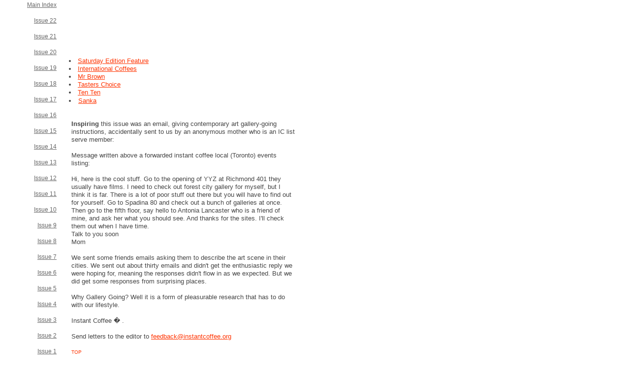

--- FILE ---
content_type: text/html; charset=UTF-8
request_url: https://www.instantcoffee.org/projects/saturday_edition/issue4/ic_se4.phtml
body_size: 24172
content:
<html>
<head>
<script language=javascript>
<!-- hide script from old browsers

// End hiding script from old browsers -->
</script>

<link type="text/css" rel="stylesheet" href="../../../includes/ic_style.css">
<title>Instant Coffee Saturday Edition Issue 4, January 26, 2002 | ISSN 1499-5085</title>

<body style="background-color:#ffffff" leftmargin="0" rightmargin="0" topmargin="0" bottommargin="0" marginheight="0" marginwidth="0">
<table width=610 cellpadding=0 cellspacing=0 border=0>
<tr valign=top><!--spacer row-->
<td><img src="../images/clear.gif" width=120 height=1 border="0"></td>
<td><img src="../images/clear.gif" width=15 height=1 border="0"></td>
<td><img src="../images/clear.gif" width=475 height=1 border="0"></td>
</tr>
<tr valign=top>
<td><!--menu include-->
	<table width=120 cellpadding=0 cellspacing=0 border=0>
	<tr valign=top><!--spacer row-->
	<td><img src="../images/clear.gif" width=5 height=1 border="0"></td>
	<td><img src="../images/clear.gif" width=110 height=1 border="0"></td>
	<td><img src="../images/clear.gif" width=4 height=1 border="0"></td>
	<td><img src="../images/clear.gif" width=1 height=1 border="0"></td>
	</tr>
	<tr valign=top>
	<td><br></td>
	<td align="right"><span class="foot">

<!-- BEGIN ENTERING DATA HERE -->

<a class="footlink" href="/projects/saturday_edition/sat_ed.phtml">Main Index</a> <br><br>

<a class="footlink" href="/projects/saturday_edition/issue22/ic_se22.phtml">Issue 22</a> <br><br>

<a class="footlink" href="/projects/saturday_edition/issue21/ic_se21.phtml">Issue 21</a> <br><br>

<a class="footlink" href="/projects/saturday_edition/issue20/ic_se20.phtml">Issue 20</a> <br><br>

<a class="footlink" href="/projects/saturday_edition/issue19/ic_se19.phtml">Issue 19</a> <br><br>

<a class="footlink" href="/projects/saturday_edition/issue18/ic_se18.phtml">Issue 18</a> <br><br>

<a class="footlink" href="/projects/saturday_edition/issue17/ic_se17.phtml">Issue 17</a> <br><br>

<a class="footlink" href="/projects/saturday_edition/issue16/ic_se16.phtml">Issue 16</a> <br><br>

<a class="footlink" href="/projects/saturday_edition/issue15/ic_se15.phtml">Issue 15</a> <br> <br>

<a class="footlink" href="/projects/saturday_edition/issue14/ic_se14.phtml">Issue 14</a> <br><br>

<a class="footlink" href="/projects/saturday_edition/issue13/ic_se13.phtml">Issue 13</a> <br><br>

<a class="footlink" href="/projects/saturday_edition/issue12/ic_se12.phtml">Issue 12</a> <br><br>

<a class="footlink" href="/projects/saturday_edition/issue11/ic_se11.phtml">Issue 11</a> <br><br>

<a class="footlink" href="/projects/saturday_edition/issue10/ic_se10.phtml">Issue 10</a> <br><br>

<a class="footlink" href="/projects/saturday_edition/issue9/ic_se9.phtml ">Issue 9</a> <br><br>

<a class="footlink" href="/projects/saturday_edition/issue8/ic_se8.phtml">Issue 8</a> <br><br>

<a class="footlink" href="/projects/saturday_edition/issue7/ic_se7.phtml ">Issue 7</a> <br><br>

<a class="footlink" href="/projects/saturday_edition/issue6/ic_se6.phtml">Issue 6</a> <br><br>

<a class="footlink" href="/projects/saturday_edition/issue5/ic_se5.phtml">Issue 5</a> <br><br>

<a class="footlink" href="/projects/saturday_edition/issue4/ic_se4.phtml">Issue 4</a> <br><br>

<a class="footlink" href="/projects/saturday_edition/issue3/ic_se3.phtml">Issue 3</a> <br><br>

<a class="footlink" href="/projects/saturday_edition/issue2/ic_se2.phtml">Issue 2</a><br><br>

<a class="footlink" href="/projects/saturday_edition/issue1/ic_se1.phtml">Issue 1</a><br><br>
	
	</td>
	<td><br></td>
	<td bgcolor="#333333"><br></td>
	</tr>
	</table>
	<br></td> 
<!--end menu include-->
<td><br></td>
<td>

<!-- INSERT CUT FROM SAT ED EMAIL BELOW HERE -->


<!-- EDIT BANNER DATE -->
<table width=100% cellpadding=15 cellspacing=0 border=0>
<tr valign=top>
<td align=left bgcolor="#ff3300">
<font face="arial" color="#ffffff" size=+1><b><a name="top">Instant Coffee Saturday Edition</a></b></font><br>
<font face="arial" color="#ffffff" size=-1>Issue 4, January 26, 2002 | ISSN 1499-5085<br>
<a href="http://saturday.instantcoffee.org" style="color:#ffffff">saturday.instantcoffee.org</a><br>&nbsp;</td></tr>
</table>

<!-- table of contents links -->
<table border="0" cellspacing="0" cellpadding="5" width="100%">
<tr valign="top">
<td nowrap width="100%"><font face="arial" size="-1">&nbsp;<br>
<a href="#feature"><li><font face="arial" size="-1">Saturday Edition Feature</font></a>
		<a href="#international"><li><font face="arial" size="-1">International Coffees</font></a>
		<a href="#mrbrown"><li><font face="arial" size="-1">Mr Brown</font></a>
		<a href="#tasters"><li><font face="arial" size="-1">Tasters Choice</font></a>
		<a href="#tenten"><li><font face="arial" size="-1">Ten Ten</font></a>
		<a href="#sanka"><li><font face="arial" size="-1">Sanka</font></a>
</font></td>
</tr>
</table>

<!-- editorial table starts here -->
<table BORDER="0" CELLSPACING="0" CELLPADDING="10" WIDTH="100%">
<tr valign=top>
<td><a name="editorial">&nbsp;<br></a>
<font face="arial" color=#444444 size=-1>

<!-- INSERT EDITORIAL BELOW -->
<b>Inspiring</b>  this issue was an email, giving contemporary art gallery-going instructions,  accidentally sent to us by an anonymous
mother who is an IC list serve member:
<br><br>
Message written above a forwarded instant coffee local (Toronto) events listing:
<br><br>

Hi, here is the cool stuff. Go to the opening of YYZ at Richmond
401 they usually have films. I need to check out forest city gallery for myself, but I think it is far. There is a lot of poor stuff out there but you will have to find out for yourself. Go to Spadina 80 and check out a bunch of galleries at once. Then go to the fifth floor, say hello to Antonia Lancaster who is a friend of mine, and ask her what you should see. And thanks for the sites. I'll check them out when I have time.<br>
Talk to you soon<br>
Mom

<br><br>
We sent some friends emails asking them to describe the art scene in their cities.  We sent out about thirty emails and didn't
get the enthusiastic reply we were hoping for, meaning the responses didn't flow in as we expected.  But we did get some
responses from surprising places.  
<br><br>
Why Gallery Going?  Well it is a form of pleasurable research that has to do with our lifestyle.
<br><br>
Instant Coffee � . 
<br><br>Send letters to the editor to <a href="mailto:feedback@instantcoffee.org">feedback@instantcoffee.org</a></font>
<!-- link to top -->
<br><br><a href="#top">
<font size="-2" face="arial">TOP</font></a></td>
</tr></table><!-- editorial table ends here -->

<!-- feature table starts here -->
<table border=0 cellspacing=0 cellpadding=10 width="100%">
<tr valign=top> 
<td><font face="arial" color=#ff3300 size=+1><a name="feature"><b>Saturday Edition Feature</b></a></font><br><br>
<font face="arial" color=#444444  size=-1>
<!-- INSERT FEATURE(S) BELOW -->

<b>1. Excerpts from letters describing gallery going in Toronto 2001</b><br>
Timothy Comeau
<br><br>
<i>From a letter to Ed Deary, (14 Sept 2000)</i>
<br><br>
Finding inspirational treasures on the Radiohead website. This from there:
<br><br>
this will take a long time to load up.<br>
think of it as walking through a gallery.<br>
imagine your glass of warm cheap wine. the sweat under<br>
your jumper. the hooray north oxford wife-swapping types<br>
with cash. the snidey critics. the billowing woman with<br>
the uncomfortably loud mundane monologue. your old<br>
tutor the one who told you couldn't paint for shit. the<br>
pristine white walls. the young dot com couple worrying<br>
about whether it will clash with the carpet. the discreet<br>
cocktail drum and bass noise...<br>
thom.
<br><br>
<i>From a letter to Nick Eley (14 May 2001)</i>
<br><br>
I go to openings, introduce myself, shake hands, meet artists whose work I've seen around, and generally, I feel like I'm performing a piece called "Being Ingratiating". I must admit to a certain fascination with my ability to win people over with a touch of flattery and "oh, I've seen your show!" I guess this is why I describe it as seeming like a performance, because I don't really know how I do it. I guess hanging out with B---- all those years taught me something.
 <br><br>
<i>From an MSN Messenger chat, (11 October 2001)</i>
<br><br> 
Timothy says:<br>
christ, art is beginning to drive me crazy again<br>
Timothy says:<br>
stupid crowds and stupid parties<br>
Timothy says:<br>
it's always the same<br>
Timothy says:<br>
how many parties can you have in a year? gee<br>
T-Co says:<br>
you're art boy insanito<br>
Timothy says:<br>
am I?<br>
T-Co says:<br>
sure, why not<br>
Timothy says:<br>
why not what? party or be an art boy<br>
T-Co says:<br>
you said you were going to art parties all the time and it was making your *crazy*<br>
Timothy says:<br>
oh yes. I'm not planning on going to the gladstone / that's mostly why / but at the same time it's crazy because...<br>
Timothy says:<br>
...volunteering at Mercer and at C magazine, you get all of these invites in the mail, and it makes you realize just how much is out there, and it's like top 40 radio....this stuff that people pour their passion into and it just gets lost between the selections. It's depressing<br>
T-Co says:<br>
i understand what you're saying...<br>
T-Co says:<br>
what's that expression same shit, different smell.<br> 
Timothy says:<br>
yup. That's it exactly<br>
T-Co says:<br>
eventually you realize that you are going to these things outta habit/ or because you*should*/or because you kinda don't wanna miss it - just in case its intriguing for a change<br>
Timothy says:<br>
yes. That's it, it's mostly habit...don't have anything else to do. I guess I'm just noticing how many of these things involve alcohol...and I like to drink, it's just I dont like to drink every bloody week...it's no fun if it's regular...<br>
Timothy says:<br>
It just seems tedious right now. There's a glut of social activity. Come January I'll be desperate for something social<br> 
T-Co says:<br>
plus there's a level of pretension i could do without
		
<br><br><br>

<b>2. The Palais de Tokyo by Laura Borealis</b>
<br><br>
The Palais de Tokyo is the mirror opposite of the contemporary art gallery of paris. It's a grand set of buildings, like a
horseshoe with a bite out of the bottom. Sculptures and grand staircases. The grounds are in a bit of disrepair, and set the
tone for the post-apocalyptic interior of the palais de tokyo. It's very blade runner inside. and the free admission policy for
the day we arrived, made it seem even more like a casual accident kind of happening. People wandered in, there wasn't an
obvious path to follow. There were notices on cheap easels to announce events.  Supersized transluscent photos of ordinary
folk covered the large windows of the front wall. raw space, exposed concrete and beams, in stages of
destruction/construction, made me wonder if the building was structurally sound. As we wandered through, there were
installations that people felt free to interact with, one looked like an artist's live/work studio with a piano, there were polka
dots adorning every surface. There was a very club like retro listening station with trendy decor, where techno music came
from the underside of metal mushroom structures that were six feet high.  There was a supersized office garbage can with
tons of magazines and tvs in it, there was a wall that people were helping draw on, people were eager to contribute to that.
<br><br>
There was a kind of bad short video by a french guy on a jumbo screen. There was photos by that lady who looks raped in
very lush plant life, you probably know her name, she's famous. There was a pile of dirty hills and a video next to it showing
ten or so men in fire dept gear, running furiously over these hills.  There was a derelict hallway where there were photos of
soweto, with garbage and stuff strewn around for atmosphere. There was a wall that was demolished.  There were tables of
asian dollar store plastic goods, a box of money and two bull horns, presumably this was a performance site where they sold
these goods, and talking through the loudspeakers.
<br><br>
There was a booth for the curatorman. you could engage him in conversation, but he wasn't present when i visited. next to
that was a massive painting of famous artists from the last hundred years or more, right up to the present. This was the
backdrop for the discussion area where there were scheduled meetings open to all. There were many slogans promoting a
free approach to art making and dialogue. but, hello, talk about context, the huge (photorealistic) painting of the artistic elite,
giving their larger than life two cents to the dialogue isn't very liberating. There was also an installation of a scorpio
constellation lights on the floor, and huge projections of natural landscapes. It was also like the interior of a trendy club.
<br><br>
The coolest thing in there was a tea oasis, down some stairs. the floor was painted like huge flowers, there were japanese
style cushions and tables around for people to lounge on and they served a really great tea for the price of one euro. the
servers were dressed in beautiful red silk dresses. behind them were a series of really good videos by japanese artists (from
what i could tell). one of a woman sitting on a bench for a really long time, and another of maybe blood swirling in water,
first only a little, and then a lot, turning the whole screen red. both were very long videos and added to the relaxation of the
space.
<br><br>
There were lots of international freaks wandering about, taking it in. 
After we left, we walked across to the modern art museum and the blandness of the cafe there, and the controlled exibitions
were a downer after the big open heart of the palais de tokyo. 
<br><br>
I think curatorman needs some guidance as to what might be interesting works. I recommend removing the terrible reminder
of the celebrated and wealthy artists of the 20th century. But as an effort to move art spaces into the present and near future,
I think it is an interesting and worthwhile thing. As civilization declines, there will be impromptu events where artists and
viewers meet in abandoned buildings to stage optimistic, hedonistic, voyeuristic, and depressing events. Hopefully in the
future, there will always be that tea room in the chaos where we can act out a peaceful moment.
<br><br>
love, laura borealis

<BR><BR><BR>

<b>3. Bogata, Colombia:  promo for El Parche</b><br>
eduardo consuegra / mich&egrave;le faguet / jos&eacute; tom&aacute;s giraldo / alejandro volovisky
<br><br>
El Parche, is an independent, not-for-profit art space located in Bogota's Bosque Izquierdo. Passed over by  the constant
demolition and construction process that has erased much of Bogota's architectural history and identity in a misguided
attempt at modernization, Bosque Izquierdo has for many years been a safehaven for artists and intellectuals. The name of
the space derives from the term appropriated by upper-middle class kids used to designate a group of friends, their places
of reunion, but above all the vacuous leisure activity of an entire generation of young people who came of age during the
economic and social crisis of the 80s.  The mission of this project is twofold: to provide a space of dialogue through which
local Colombian artists might reach out to one another across a fragmented and dispersed set of institutional and social
boundaries and to bring artists from abroad to Bogota in order to establish a network of artists of diverse backgrounds
whose work, nevertheless, demonstrates shared conceptual interests. In addition to the gallery space, El Parche will host an
international  residency program that will provide accommodations for invited artists and curators in order to allow them to
create new work and to develop projects specific to their experience of residing in this city.  For more information please email <a href="emailto:info@elparche.org" target="#">info@elparche.org</a>

</font>
<!-- link to top -->
<br><br><a href="#top">
<font size="-2" face="arial">TOP</font></a></td>
</tr></table><!-- feature table ends here -->

<!-- international table starts here -->
<table border=0 cellspacing=0 cellpadding=10 width="100%">
<tr valign=top>
<td><a name="international">
<font face="arial" color=#ff3300 size=+1><b>International Coffees</b></font></a><br><br>
<font face="arial" color=#444444 size=-1>
<!-- INSERT INTERNATIONAL(s) BELOW -->

<b>1. Helsinki (Finland)</b>
<br><br>
Helsinki. Cold. Wet. Motor-racing mad Finns (oh, then there's hockey as well). If you've not been here, it's a bit like Edmonton with a very small part of Montreal thrown in for good measure. And architecture - are we sick of Alvar Aalto and his magnificent modernist monstrosities or what?? Sorry if you're choking on your cappuchino, but really, I'd always thought Form should follow Function, but we've got concert halls with bad acoustics, buildings with leaky roofs, and eyesores in the cityscape. Not that Aalto is the only one to blame - some of his more contemporary colleagues have continued the tradition. Take Steven Holl for example, a nice American from California invited over (or did he win a competition, I don't remember now?) to design the new Contemporary Art Museum, Kiasma. This building looks great in fact - as a sculpture - and this was how it was received when first opened. "Oh, why did they have to put this art in here?" was the sort of comment you heard during the opening exhibition! Yes, it was a place of pilgrimage for many a student of architecture, camera at the ready, while they took time off from their real hero, Aalto. Now it probably is not too hard for most of you to understand that the weather conditions in most of California are somewhat different to those in Helsinki. We have snow. Not just a few light dustings but a lot. For weeks. Or months. Snow is heavy. Snow stays on flat roofs, but falls off sloping roofs in rather unpredictable ways. Kiasma has a very sloping roof, curvey you might say. So you can't use the rear entrance to the museum during the winter months for fear of decapitation from large pieces of jagged ice. And then there's the damp and leaks, the missing electricity points, the strange toilets (I think toilets are very important in public buildings, you can never find one when you need one). 
<br><br>
So what about the ART in Helsinki I hear you mumble? Well, art here has been somewhat different to the mainstream art world I would say. First a little history. Finland is a comparatively new country. She gained her independence (from Russia) in 1918. Modernism is the tradition, and actually for visual art and design I think it's not a bad thing after you've been brought up surrounded by chintz and clutter. But Finnish Moderism always seems to take the form without the substance. There is no strong conceptual understanding of social or political themes. There was a period in the 1960's and 70's when many artists were committed communists that there was a lot of socialist realism created, but this drew from influences across the border in the Soviet Union, not from the western art world. So to get back to today, 2002, there is a general trend now for photography and video or film, but works have to look cool and be aesthetical. They shouldn't be about anything too obvious, in fact the less you can understand the better. It's a blending of modernist design with some superficial ideas of conceptual art. 
<br><br>
There's a well-known fact amongst Finnish artists that the shortest way to success here is to succeed somewhere else first - it's probably the same in all small nations. Take Eija-Liisa &Auml;htill&auml;, currently one of the most well known Finnish artists internationally. As a video and film maker she has been scorned by the local critics and curators until suddenly they realised that everyone else was showing her work so they'd better get in on the act too. There will be a retrospective of Eija-Liisa's work at Kiasma this coming year. 
<br><br>
Curators need courage to show new artists, new types of work. If they've seen it before, abroad, it must be good and ok. It's like the saying in the IT industry, no one has ever been fired for buying Microsoft. So it was quite a surprise to visit ARS 2001 at Kiasma, a large international show, and see Political works. It was like, PC art has come to town! There are artists from every small country you can think of. Some works you might even question "is this art?". Very courageous indeed. Just 10 years too late. Oh well, better late than never. ARS closes this coming weekend, but hopefully you'll still find something else interesting to see while you're here:
<br><br>
Kiasma is the must-see for most art lovers, even after what I have said! <a href="http://www.kiasma.fng.fi" target="#">http://www.kiasma.fng.fi </a>
<br><br>
Next stop should be the Helsinki City Art Mueum, most of which is now housed in the Tennis Palace (converted from a building used in the 1954 Olympics). This is actually a great space in a complex, which includes cinemas, coffee bars and shops. Very pop cultural, and their exhibition programme reflects that attitude as well. Open late at night for the cinema going public to drop in while waiting for films to start. <a href="http://www.taidemuseo.hel.fi/" target="#">http://www.taidemuseo.hel.fi/</a>
<br><br>
The City Art Museum also has a great website for all the outdoor sculptures in Helsinki - more than 200 of the. There are lots of photos so you can actually visit Helsinki without even coming here. It's in English at <a href="http://www.taidemuseo.hel.fi/english/veisto/index.html" target="#">http://www.taidemuseo.hel.fi/english/veisto/index.html</a>.
<br><br>
The Art Hall (Taidehalli) is devoted to temporary exhibitions, and can vary greatly in quality and style. Currently showing is Teemu M&auml;ki, young-ish enfant terrible of the Finnish art world, although he's as commercial as they come. <a href="http://www.av-arkki.fi/taiteilijat/teemu_maki.html" target="#">http://www.av-arkki.fi/taiteilijat/teemu_maki.html</a> will give you some idea.
<br><br>
Forum Box is another gallery space for temporary works. It's actually some sort of old industrial space built under a road flyover, and a concrete box as the name says. Tends to concentrate on sculptural and performance based work. Also see Gallery Sculptor for more sculptures and installations, although you may find the odd painter there as well.
<br><br>
For your day trip visit your time will be just about up, but try to pop in to Gallerie Kari Kenetti, one of the few commercial spaces showing interesting work. It's right opposite to a nice bar called Tori, so you can get refreshed after all that slogging around the city. After all is said and done, art is an individual thing. You may be lucky and come here and find a piece on show that you absolutely love - or you may find nothing. Just remember, even though the weather is shit bad some of the year, don't come in summer and expect to see art, as that's when every self respecting Finn is either out drinking on the terraces or relaxing on a boat or at their summer cottage somewhere far from the city.
<br><br>
- Andy Best (<a href="mailto:best@meetfactory.com" target="#">best@meetfactory.com</a>)
<br><br>
<b>Rating:</b> six out of ten (worldwide)

<br><br><br>

<b>2. Matsumoto (Nagano-ken, Japan)</b>
<br><br>
The art scene of Japan is similar to the culture, it is often difficult to penetrate, full of high-context situations and rather inscrutable. Notable art events recently have been the Yokohama Biennale, with works by Tokyo performance artist the Bread Man (whom tapes loaves of bread to his head then interacts with people in often exotic locals), Rirkrit Triravanija (with a packed corner full of attic goods) and of course all time fave Yoko Ono (who showed a authentic WWII boxcar with original bullet-holes piping garage rock). Montreal graffiti trio, Heavyweight, (Dan Buller and friends) are hosting a show and events in Shibuya Parco Gallery, featuring club and music inspired drawings from the last year. This show goes on until January 8th. Japan's digital solution to Cindy Sherman, Mariko Mori (no relation to myself), serves up a heap of new work at the Museum of Contemporary Art Tokyo. Another self-portrait based art-history reflective artist, Yasumasa Morimura, pays tribute to Frida Kahlo at the Kirin Plaza Osaka.
<br><br>
On the local scene there is not much to report. The Henri Miller Museum of art (O-Machi), which has a lovely collection of Miller's dreamlike and childlike drawing's is unfortunately closing soon. There are rumours of another gallery in the Eastern area of Nagano-ken, which exhibits modern works of art by Yayoi Kusama and other Japanese artists, but I have yet to track this place down. For Japanese Indie lovers, P-heavy, Nagano all girls band have an up coming show at HotLab on Sunday January 27th. For linguistic entertainment check out the wesite, <a href="http://www.engrish.com" target="#">www.engrish.com</a> for a few giggles.
<br><br>
Unfortunately I do not get a chance to experience gallery art on a daily basis. For aesthetic satisfaction I gaze upon the perfectly groomed Japanese gardens and the constantly changing cloud formations over the mountains. Even if the 'art scene' is difficult and often inaccessible, there is much beauty in the smaller and more intimate spaces of rural Japan. Neither 1 nor 2.
<br><br>
- Cynara Mori (<a href="mailto:cynaramori@hotmail.com" target="#">cynaramori@hotmail.com</a>)
<br><br>
<b>Rating:</b> two out of ten (worldwide)

<br><br><br>

<b>3. Tapai (Taiwan)</b>
<br><br>
Right now I am living abroad. For now I consider Taipei a home-town of sorts, and I have found what an amazing art scene Taipei has.
<br><br>
The museums and galleries have the standard touring shows of Dali's, Cezanne's, Picasso's, but what is really interesting is the diversity of contemporary art that is being created here.  Taiwan is a country with turbulent political history past and present, which the contemporaries are referencing in a diversity of mediums.
<br><br>
Just two months after the Taipei Art Fair, the Mega Arts Lottery-Artist Exhibition opened.  Involved in this project are 78 Taiwanese artists. This exhibition is a lot less polished than the Taipei Art Fair. For example, at the Art Fair, there was work selling for 10 million NT. The average price of work selling in the Mega Arts Lottery starts at 2,000 NT, (which is about 100 dollars Canadian) and goes up from there. The aim of the Mega Arts Lottery was to be less commercial, more of a promotion of the artists.  The works range from multi-media, works on paper, installation to oil paintings. 
<br><br>
I was especially interested in the oil paintings.  The small oil paintings were hung as a collage. The overall presentation was very eclectic. Individual pieces ranged from, red line, white line, red line, to figurative works and some were completely abstract pieces.  There was a size restriction on the paintings (a reflection of the lack of space in Taiwan...make it smaller and crowd it together), which I felt restricted some of the artists. But at the same time, working in a smaller format allowed a greater number of works to be displayed; representing many artists.  The small canvases were almost like a name card, "if you like this work, you should see my bigger pieces".
<br><br>
Artist Chen Ching-yao created a photo series called  "Yueh Fei Fights Chang Fei, Bubbles All Around".  This series shows Chen and his friends dressed as Japanese soldiers violently taking over sticker-photo booths on the streets of Taipei.  Chen felt that the sticker booths epitomized the Japanese dominance of culture in Taiwan by parodying through transformation sticker-photos from their original use as advertisements for the sex business in Japan to cheap amusement for Taiwanese teenagers. I thought that Chen's photographs required more viewing space.  Previously they were hung at the Taipei Fine Arts Museum, where they had more room.
<br><br>
The installation work was one of my favorites; Wang Wen-teh's installation was called "The Story of Iron". The artist was talking about the history of iron. His installation was in a cubicle.  In the cubicle were two rusted old sewing machines that are made of cast iron. The sewing machines sat on two separate cinder blocks. In this piece it was evident from the erosion of the sewing machines, that through the machine itself, the iron had a birth, (of form) a life, (usage as a sewing machine) and death: the consequent dilapidation and the inevitable erosion.  However through being resurrected in the installation we see that the iron has a re-birth. It was a symbol of the strength of iron. The artist was aware that in industrial design iron has been replaced with cheaper, more streamlined friendly materials. I felt that this piece could have also been talking about the industry in Taiwan, and perhaps the sewing machine was a symbol of Taiwan's industrial recession.  In this setting one can strangely enough appreciate the beauty of iron.  
<br><br>
This is one of many things happening in Taipei right now, Taiwan for that matter.  The artist in Taipei are challenging the conventional Taiwanese ideas; coming from North America this may not seem like a big deal.  But when you are at a punk rock gig, in some bar in Taipei, and the band is screaming, "SAY NO TO CHINA!", and everyone is going crazy screaming it back at them,  then yes, challenging the old ways in Taiwan is new, politically, socially, culturally. Taiwan, though industrially progressive, still has a lot of traditional Asian ways. 
<br><br>
The next exhibition that I am going to check out is at the Julia Gallery, it is called Cross-strait Women, Artist' Works Exhibition, I don't know anything about this exhibit, but judging from the title it has to do with Mainland China. Can't wait.
<br><br>
- Janna Popoff  (<a href="mailto:jmpopoff@hotmail.com" target="#">jmpopoff@hotmail.com</a>)
<br><br>
<b>Rating:</b> seven out of ten (worldwide)

</font>
<!-- link to top -->
<br><br><a href="#top">
<font size="-2" face="arial">TOP</font></a></td>
</tr></table><!-- international table ends here -->

<!-- mr brown table ends here -->
<table border=0 cellspacing=0 cellpadding=10 width="100%">
<tr valign=top>
<td><a name="mrbrown">
<font face="arial" color=#ff3300 size=+1><b>Mr Brown</b></font></a><br><br>
<font face="arial" color=#444444 size=-1>

<!-- INSERT MR BROWN lINKS BELOW -->

<b>instant coffee coffee link</b><br>
<a href="http://www.50cups.com/home.asp" target="#">http://www.50cups.com/home.asp</a>

<br><br>

<b>selected links</b><br>
Nicolas Bourriaud first gained attention in 1997 when he published a book called Relational Aesthetics (in French - it's supposed to be translated into English sometime this year). In this book, he explored contemporary artistic activities in which interrelationships, and their performance, constituted a form of contemporary artistic practice, as is seen in the work of  "Rirkrit Tiravanija, Philippe Parreno, Liam Gillick, Pierre Huyghe, Maurizio Cattelan, and Vanessa Beecroft"(Artforum April 2001)
<br><br>
More recently,  Nicolas Bourriaud posits quite obviously that the DJ and the programmer are the central figures in today's culture. "Artists," he said in the Artforum interview from last spring (linked below),  "provide access to certain regions of the visible, and the objects they make become more and more secondary. They don't really 'create' anymore, they reorganize. There are two dominant figures in today's culture: the DJ and the programmer. Both deal with things that are already produced." 
<br><br>
<i>English</i>
<br><br>
<a href="http://www.findarticles.com/cf_0/m0268/8_39/75830815/p1/article.jhtml?term=Nicolas+Bourriaud" target="#">http://www.findarticles.com/cf_0/m0268/8_39/75830815/p1/article.jhtml?term=Nicolas+Bourriaud</a><br>
(Artforum article from April 2001, good introduction. Recomend clicking on "print article" to get it all on one page) 
<br><br>
<a href="http://www.sanalmuze.org/etkinliklereng/konferans.htm" target="#">http://www.sanalmuze.org/etkinliklereng/konferans.htm</a><br>
(click on "Conference Text". This is from a conference he gave in Turkey last September, so the text is translated from French into English by someone who probably speaks Arabic, which accounts for the fact that it isn't very well written).
<br><br>
<a href="http://www.boiler.odessa.net/english/raz1/n1r1s02.htm" target="#">http://www.boiler.odessa.net/english/raz1/n1r1s02.htm</a><br>
(interview from 1998)
<br><br>
<a href="http://www.palaisdetokyo.com" target="#">http://www.palaisdetokyo.com</a><br>
(java plugin required)
<br><br>
<i>French:</i>
<br><br>
<a href="http://www.cicv.fr/creation_artistique/online/livre_liens/ecrit/bourrio.htm" target="#">http://www.cicv.fr/creation_artistique/online/livre_liens/ecrit/bourrio.htm</a><br>
(breakdown of Bourriaud's book, "L'esth&eacute;tique relationnelle")
<br><br>
<a href="http://www.leconsortium.com/actupresses.html" target="#">http://www.leconsortium.com/actupresses.html</a><br>
(publisher of "L'esth&eacute;tique relationnelle", providing a blurb)
<br><br>
<a href="http://www.essaisurlart.com/archive/pages/janvier/livre.html" target="#">http://www.essaisurlart.com/archive/pages/janvier/livre.html</a><br>
(scroll down, click on Bourriaud's picture for a Realvideo lecture he gave on his 1999 book, Formes de Vie, a year ago)

<br><br>

<b>submitted links</b>(send link submissions)<br>
<a href="http://davidstill.org" target="#">http://davidstill.org </a> <br>
David's sig: "Free as freeware, human as you"

<p><b>ic supporter links</b>
<br><a href="http://www.steamwhistle.ca" target="#">http://www.steamwhistle.ca/</a>
<br><a href="http://www.thinoffice.com" target="#">http://www.thinoffice.com</a>
<br><a href="http://www.easydns.com" target="#">http://www.easydns.com</a>
<br><a href="http://www.techno.ca" target="#">http://www.techno.ca</a>
</font>
<!-- link to top -->
<br><br><a href="#top">
<font size="-2" face="arial">TOP</font></a></td>
</tr></table><!-- mr brown table ends here -->

<!-- tasters choice table starts here -->
<table border=0 cellspacing=0 cellpadding=10 width="100%" >
<tr valign=top>
<td><a name="tasters">
<font face="arial" color=#ff3300 size=+1><b>Tasters Choice</b></font></a><br><br>
<font face="arial" color=#444444 size=-1>
<!-- INSERT TASTERS CHOICE RECIPE BELOW -->
 <i>This Week's Cookie</i><br> 
<b>Mocha-Nut Butterballs</b><br>
1 cup butter or margarine, softened<br> 
1/2 cup granulated sugar <br>
2 teaspoons vanilla extract <br>
2 teaspoons instant-coffee powder <br>
1/4 cup unsweetened cocoa [the powdered kind] <br>
1 3/4 cups all-purpose flour <br>
1/4-teaspoon salt <br>
2 cups finely chopped pecans <br>
Confectioner's sugar <br>
Cream first 3 ingredients until light. <br>
Add next 4 ingredients, mix well, and then add nuts. <br>
Shape in 1-inch balls and put on greased cookie sheets. <br>
Bake in preheated 325-degree oven about 15 minutes. <br>
Cool on racks. <br>
Roll in confectioner's sugar. <br>
Makes about 6 dozen
</font>
<!-- link to top -->
<br><br><a href="#top">
<font size="-2" face="arial">TOP</font></a></td>
</tr></table><!-- tasters choice ends here -->

<!-- ten ten table starts here -->
<table border=0 cellspacing=0 cellpadding=10 width="100%" >
<tr valign=top>
<td><a name="tenten">
<font face="arial" color=#ff3300 size=+1><b>Ten Ten</b></font></a><br><br>
<font face="arial" color=#444444 size=-1>
<!-- INSERT TEN TEN REVIEWS BELOW -->
 
<b>1. Toronto  (Ontario, Canada)</b>
<br><br>
Kate and Cecilia's quick picks
<br><br>
When picking these (spaces/events) we considered quality of the artwork/product, if they were worth the look-see, how much they impart of/to the local contemporary art scene, their uniqueness in that context, and whether we actually go/look on a semi-regular basis, or at least wish we did, factored in as well. Nothing stunningly out of the ordinary. Categories are not exclusive. 
<br><br>
<b>Artist-Run/Non Profit </b> <br>
(distinctly Canadian)
<li>	<a href="http://www.yorku.ca/agyu/" target="#">agyu [art gallery of york university]</a>  
<li>	<a href="http://www.artmetropole.com" target="#">art metropole</a> 
<li>	<a href="http://www.interaccess.org/" target="#">inter/access</a> 
<li>	<a href="http://www.mercerunion.org/" target="#">mercer union centre for contemporary visual art</a> 
<li>	<a href="home.ican.net/~pdome/" target="#">pleasure dome</a>  
<li>	<a href="http://www.thepowerplant.org" target="#">the power plant</a>
<li>	<a href="http://www.photobasedart.ca/" target="#">tpw</a>  
<li>	<a href="http://www.interlog.com/~yyz/" target="#">yyz</a> 
<br><br>
<b>Private/Commercial </b><br>
(nuffsaid)
<li>	bus galleries/katherine mulherin gallery
<li>	<a href="http://www.interlog.com/~petro/" target="#">paul petro</a> 
<li>	sable castelli
<li>	solo exhibition
<li>	<a href="http://www.padac.ca/onshgtex.htm" target="#">susan hobbs</a>  
<li>	<a href="http://www.artmetropole.com/site/thebalcony/balcony.htm" target="#">the balcony</a> 
<li>	<a href="http://www.utoronto.ca/museum/museums/pubart/hendelesartf.html" target="#">ydessa hendeles art foundation</a> 
<li>	zsa zsa
<br><br>
<b>One Stop Shop </b><br>
(kill more art in one go - each good for at least one whole afternoon)
<li>	80 spadina
<li>	<a href="http://www.401richmond.net" target="#">401 richmond</a>  
<li>	<a href="centrehttp://www.harbourfront.on.ca/" target="#">harbourfront</a> 
<li>	morrow complex [morrow avenue]
<li>	<a href="http://www.toronto-underground.com/neighbourhoods/gallerydistrict.html" target="#">queen street west gallery district</a> 
<li>	<a href="http://www.ago.net" target="#">the a.g.o</a> 
<br><br>
<b>Facility/Service</b><br>
(to get access to equipment, training, pros)
<li>	<a href="http://www.charlesstreetvideo.com" target="#">charles street video</a> 
<li>	<a href="http://www.lift.on.ca" target="#">lift</a>   
<li>	museum pros 
<li>	<a href="http://www.openstudio.on.ca" target="#">open studio</a> 
<li>	pure print
<li>	<a href="http://www.trinitysquarevideo.com" target="#">trinity square video</a> 
<li>	<a href="http://www.torontoimageworks.com" target="#">toronto image workshop</a>
<br><br>
<b>Resource</b><br>
(places to gather information)
<li>	<a href="http://www.caro.ca/" target="#">caro</a> [canadian artists representation Ontario]
<li>	<a href="http://www.jpf.go.jp" target="#">japan foundation</a> 
<li>	<a href="http://www.ago.net" target="#">the a.g.o's research library & archives</a>  
<li>	<a href="http://www.vtape.org" target="#">v-tape</a> 
<li>	visual arts Ontario <a href="mailto:vao@wwonline.com">vao@wwonline.com</a>  
<li>	warc [women's art resource center]
<br><br>
<b>Magazine/Listing</b><br>
(pick it up, get it, check it out)
<li>	<a href="http://www.eye.net" target="#">eye</a> 
<li>	instant coffee local events list/saturday edition  <a href="mailto:events@instantcoffee.org">events@instantcoffee.org</a> 
<li>	<a href="http://www.lola.to" target="#">lola</a>  
<li>	<a href="http://www.mixmagazine.com" target="#">mix mag</a> 
<li>	<a href="http://www.nowtoronto.com/" target="#">now</a>  
<br><br>
<b>Event</b><br>
(booze and schmooze)
<li>	vaseline [lee's palace, last friday of the month]
<li>	karaoke at the gladstone hotel [most nights, or after queen west openings]
<li>	openings: best are mercer union, bus galleries, yyz, art metropole, paul petro, zsa zsa, the power plant, art system
<li>	<a href="http://www.eye.net/eye/issue/issue_11.08.01/music/liveeye.html" target="#">the hidden cameras</a> [any live show]
<br><br>
<b>Festival</b><br>
(once a year)
<li>	<a href="http://www.contactphoto.com" target="#">contact</a> 
<li>	<a href="http://www.hotdocs.ca" target="#">hot docs</a>
<li>	<a href="http://www.interlog.com" target="#">images</a> 
<li>	<a href="http://www.insideout.on.ca" target="#">inside out</a> 
<li>	<a href="http://www.interlog.com/~coldsore/" target="#">splice this</a> 
<br><br>
<b>Nosebleed/Daytrip</b><br>
(don't bother unless you have a car, live out there, or catch a ride)
<li>	<a href="http://www.yorku.ca/agyu/" target="#">agyu [art gallery of york university]</a> 
<li>	<a href="home.golden.net/~fcg/" target="#">forest city gallery [london]</a>  
<li>	<a href="http://www.bjcc.ca/content/koffler_gallery.html" target="#">koffler gallery</a> 
<li>	<a href="http://www.mocca.toronto.on.ca" target="#">mocca</a> 
<li>	<a href="http://www.oakvillegalleries.com" target="#">oakville galleries</a> 
<li>	<a href="http://www.utm.utoronto.ca/services/gallery/" target="#">the blackwood gallery</a> 
<br><br>
<b>Rating:</b> between seven and ten out of ten (locally)
<br><br><br>

<b>2. Peterborough (Ontario, Canada)</b>
<br><br>
One evening, as I happened to be downtown Peterborough on Hunter St., at the heart of Peterborough's thriving art scene, there were three gallery openings all in one night! When I first moved back to Peterborough, I was frightened by it's southern Ontario small town appearance. Until I got past this unsavory edge, it was a hard, cold pill to swallow in the dead of winter, but underneath that misleading exterior is a thriving, pulsing, artist's heart of culture.
<br><br>
The galleries that I know about in Peterborough are:  
<br><br>
The Art Gallery of Peterborough or AGP, located at 2 crescent St., Peterborough, Ontario, K9J 2G1, right in Del Crary Park on beautiful little lake where the Festival of Lights and Fireworks take place in the summer.  The AGP runs all kinds of children's programming and workshops for teenagers and adults.  They have one large and one small exhibition space, art rental and sales, and are having a giant fundraising yard sale coming up in February.  Right now there is an exhibition by Michael Waterman in the main exhibition space, he has hung some of his collaged works as well as installed his Bone Chapel from which the show derives it's name, a concentrated collage of objects that is an entire room, floor, ceiling and walls, truly a spooky and must see experience.  Upcoming shows include Christina Laade in the smaller upstairs space.  Phone 705-743-9179/3661 or <a href="http://www.agp.on.ca" target="#">http://www.agp.on.ca</a> for more info.
<br><br>
Artspace is an artist-run center located at 129A Hunter St. W., P.O Box 1748, Peterborough, Ontario, K9J 7X6.  Run by David Lariviere and his team of volunteers, Artspace is a truly novel experience.  Recent shows include Kriistina Laade's recent work.  The current exhibition is Probe by Jewel Goodwyn and Andrew Harwood.  They incorporate "notions of the burlesque, the comical and the grotesque in order to caricature media propagated constructions of sexual identity and voice."  This show goes well with the Vagina Monologues that are coming to Peterborough in February.  Gallery hours are Tuesday to Friday, 12-6.  Drop in to chat with David Lariviere, It is always an interesting experience.  Artspace, David Lariviere, Director phone: 705-748-3883 email:  <a href="mailto:artspace@nexicom.net" target="#">artspace@nexicom.net</a> or <a href="http://www.artspaceptbo.com" target="#">http://www.artspaceptbo.com</a>
<br><br>
Right next door to Artspace is the Hunter West Gallery, where they usually hang big pictures.
<br><br>
The Peterborough Arts Umbrella is a community art organization run in association with the Gallery in the Square that's located right inside the front doors in the lower level of the Peterborough Square Mall.  They run a non-profit Gallery where you must be a member to have a show.  The PAU is a resource center for the arts in Peterborough and surrounding area.  They also offer rehearsal/meeting space, computer use and Internet access, Digital audio and video multi-media workstation, and more.  They can be contacted: The Peterborough Arts Umbrella P.O. Box 823 Peterborough, Ontario K9J 7A2. 705-749-3220 <a href="mailto:pau@pipcom.com">pau@pipcom.com</a> or <a href="http://www.pau.dreaming.org" target="#">http://www.pau.dreaming.org</a>
<br><br>
Another place to check out is The Akin Gallery that's run by the people at Cossars Art Centre (an art supply store) located at 168 Hunter St. West 705-745-5684.  The Akin Gallery is a studio and exhibition space that is a community based, economical space that is rented for $75 a week on a first come first serve basis.  Upstairs is Longstocking Studio, and if you are lucky, you will get to meet Nicole Bauberger, the prolific painter that works up there.  
<br><br>
Other cultural hotspots are:  The Red Dog Tavern for Music, The Only Caf&eacute; (The only place for smokers to have a coffee or a beer and some great food since the new bylaw) and their upstairs counterpart the non-smoking Gordon Best Theatre which has bands and theatre and their monthly Performance Art Bang. Contact Scooter:  705-876-8884. All of these are located on Hunter Street and shouldn't be too hard to find.  For good food check out The Only Cafe, The India Food House, and the Night Kitchen on Hunter Street (you can stand at one place and spit on the others they are so close), and there's always Hot Belly Mammas and the Old stone Brewery on George St. beside Haaselton's Coffee Shop, just south around the corner from Artspace that has some cool art up.  The Planet Bakery is up on Water Street, just to the right after you pass Artspace, and their food is great too, but if you are going for food, be sure to have cash ready, as these places don't accept debit.  
<br><br>
Oh, and Don't Forget that The Silver Hearts play the Montreal House every Wednesday night.  The first time I went, the trumpet player went from playing the trumpet and the piano at the same time to stomping on top of the table in front of my friend who carefully protected his beer and his hands from being crushed.
<br><br>
And stay tuned, as there is a movement afoot to bring an arts program to beautiful Trent University.  Their Arts Festival is coming up at the beginning of February.
<br><br>
- jessica rowland (<a href="mailto:jesstuff@hotmail.com">jesstuff@hotmail.com</a>)
<br><br>
<b>Rating:</b> six out of ten (locally)

</font>
<!-- link to top -->
<br><br><a href="#top">
<font size="-2" face="arial">TOP</font></a></td>
</tr></table><!-- ten ten table ends here -->

<!-- sanka table starts here -->
<table border=0 cellspacing=0 cellpadding=10 width="100%" >
<tr valign=top>
<td><a name="sanka">
<font face="arial" color=#ff3300 size=+1><b>Sanka</b></font></a><br><br>
<font face="arial" color=#444444  size=-1>
<!-- INSERT SANKA BELOW -->

<b>1. Timothy's suggestions for band names, or artist run centres:</b>
<br><br>
1. The Cute Camera Batteries<br>
2. The Milwaukee Walkie Talkies<br>
3. Light Bear Pee<br>
4. Disposable Articulation<br>
5. Master Nation<br>
6. Separation Seminar<br>
7. The Rainforest Drones<br>
8. Stop Sending Spam <br>
(with stylized SSS logos)<br>
9.  Dogs vs. Cats<br>
10. The Tea Bags

<br><br><br>

<b>2. Kate's suggestion for a band name</b>
<br><br>
1. VirgoGoat

<br><br><br>

<b>3. Jinhan's week in review</b>
<br><br>
<b>fri (jan 18):</b> beautiful sunny day, mild
<br><br>
Mexico city is a different city when you have a car, subway/bus stops running around mid night and taxi cabs are pretty
dangerous off the streets for gringos like us
and when Galia our host generously offered us her 85 Datsun two door sedan which belongs to her sister I was elated
<br><br>
there is this Korean Soju Bar called Soju Bang in Zona Rosa we wanted to check out
stopped for a quick soju cocktail and decided that Korean immigrants in Mexico do a good job of being nearly invisible
<br><br>
have you noticed in Willian Gibson's novels, he loves the name Zona Rosa and Mexican things in general??
<br><br>
went to see James Young, an American ex pat who lives in Centro Historico 
it turns out that they are having an impromtu party.... 
Miguel Caldron and his entourage were there with Lewis a flash designer, Gava a painter, Antonio Outon, director of Sala
Del Cielo who spent several years in Canada 
<br><br>
later that evening we went to a film wrap up party at La Faena, a wax museum of bull fighters doubling as an old timer bar,
now a hipster party place (Jenifer mentioned it in the last issue of I.C.S.E.)
as if on cue dj's stopped playing salsa music when we entered and started playing 80's pop music like Beat It, holiday by
Madona, crazy huh?
<br><br>
<b>sat:</b> The night before Miguel told us that there would be a screening of a new video by Silverio a solo act by this sweet guy
named Julian at this porn theatre called SAVOY in Centro Historico not too far from where we used to live
<br><br>
but it turns out that our friend Renato had a meeting with Julian the day before and he didn't mention such event taking place.
 so no event.
<br><br>
Mexico city's art scene is pretty tight circle that is really great if you are transplanted here, like us, for few months at a time
<br><br>
made spaghetti for dinner
<br><br>
later Renato and his new girl friend Yvonne who is a graphic designer and jenifer and I went to this bar called San Remo.  It
is a left over from the seventy's with wall trimming and all.  Think red.    I asked Renato what was so special about this bar
and his answer was; "oh, I don't know they have prostitutes and peanuts."
<br><br>
<b>sun:</b> woke up pretty hung over to voices downstairs.  Lola and Mario had dropped by to visit Galia.  slowly got up and went
down stairs to a muy rico breakfast of quesadillas and freshly squeezed orange juice.     
<br><br>
had to go to this coffee bar/design studio in Condesa
Gabriel m is helping Rodrigo and Edith with website stuff for their new gallery, Garash where instant coffee is holding an
event.  For some reason one of the fonts we used for the invite wouldn't translate when we turned the quark file into a TIF
so we went over to brain storm.  we never figured it out.
<br><br>
We had Galia's sisters car so we went to Museo Arte Carrillo Gil; a gallery where they mounted "Do it."  
<br><br>
We were beat from two late nights so we went to a movie virgens de la sciarios (our lady of the assassins).   We just
assumed that the film would be in English with Spanish subtitles (this is our only formal  form of learning Spanish) so we were
surprised when we found out that the film was in Spanish--no subtitles.  we stayed anyway.  the film.   well.  some nice
moments.  I emailed Robert Lee about it and he said that he liked the idea of young kids with guns who go around shooting
anyone who annoys them.  he also said that we were lucky not to understand the dialogue cause it sucked.  
<br><br>
got home and passed out. 
<br><br>
<b>mon:</b> another sunny and beautiful day
<br><br>
couldn't find my date book which doubles as my phone book with all the essential contacts.... looked everywhere
<br><br>
went back to the design studio to see if I left it there
<br><br>
on our way back we found this quaint little market right in Condesa, I guess rich people have all the benefits
<br><br>
Jenifer and I went shopping for four wheels for our carritos in the centro, taking the subway from Chaputapec station, then
we decided to get off at Salto del Agua on the pink line.  spent the whole afternoon looking for the right speakers for the
party unsuccessfully.
<br><br>
<b>tues:</b> met Rodrigo and Edith for coffee in La Roma where Garash gallery is located....we were so late for the meeting that we
decided to take the cab from the Auditorio subway station 
our cab driver was excellently fast, shifting confidently, manning his four speed gear box of a 1600 VW engine, He also ran
red lights and everything. so I tipped him extra.
<br><br>
we needed one more wheel for the carritos 
so went to find this in Centro, lucky we were near the pink subway line
<br><br>
didn't feel like cooking so we went around the corner to see what tacos and tamales our neighbouring food stands have.
 two chicken taco with salsa verde and two tamales cost 12 pesos not too bad for dinner 
<br><br>
<b>wed:</b> can't stand waking up to another sunny day
<br><br>
Jenifer woke up puking all over the place; she was a goner all day
could it have been the tacos and the tamales?????
<br><br>
lunch at Museo Arte Carrillo Gil, San Angel
performance by Gustavo Artigas who represented Mexico at last Venice Biennial...it was mostly an empty spectacle.   free
beer makes for a better party 5:30 everyone left just as the beer ran out
<br><br>
<b>thurs</b>: Another sunny but hazy day, sun and muggy air makes for a good winter
because none of the buildings are centrally heated or climate controlled hot outside often makes for cold clammy inside
<br><br>
First day of the SITAC curatorial conference in Mexico City
<br><br>
opening at Galeria Arte Mexicana, Stefan Bruggemann's work which wants to look like conceptual art but really smells like
commercial work and utterly pathetic
<br><br>
agua/water/wasser show opening at Antiguo Templo de San Agustin cathedral on Isabel la Catolica and Rep. de Uruguay in
Centro Historico (very near where we used to park our car) a large scale public work group show...Thomas Glassford's
water piece was nice
<br><br>
<b>fri:</b> another sunny and beautiful day, can't take the sun any more
<br><br>
second day of curatorial conference in Mexico City.
<br><br>
Jenifer sheepishly attended another day of conference
whereas I went ahead and met up with Renato and Mario two Mexican  independent film makers who mostly pay their bills
by doing commercial work.  Renato's last commercial was colourful but entirely bland selling chocolate flavoured milk to
kids.  They are good ol'boys very helpful to us gringos. 
<br><br>
went to visit the hojalateria, a Mexican body shop, earlier on we decided that it would be easier to have Mexican labourers
do manual work for us.....
<br><br>
tonight our favourite band called "duopanamix" Mexican Electronica is playing at this new club called cuba 27.

<br><br><br>

<b>4. Timothy's week in review</b>
<br><br>
<b>sat (jan 19):</b> I overslept. I should have gotten up at noon, when I woke, but due to the usual lazy fantasies, ended up catching a couple more hours of winks, and got up around 2. At 4.30, I went to the main branch of the library to borrow Jorge Luis Borges' "Collected Fictions", which at first I almost was unable to borrow, since I had 8 bucks in fines from October. I gave them five and they let me borrow it. This was a minor annoyance, but given that they let me take it, I put it out of my mind quickly. So I spent the evening immersed in these stories that I should have read long ago, reflecting on the fact that I hate so much fiction because so much of it is uninteresting, but these Borges stories, full of mysterious books and characters, are right up my alley.  Watched Jack Black on SNL, which was also a reminder of how good brilliant things are. The week before, Cat Power's songs expanded the richness of my world beyond measure, and finally made me understand viscerally the limits of corporate culture. Listening to those songs, I felt there was no longer any need to watch TV again. This is the power of human creativity. Cat Power, Borges, and Jack Black, all seem to be examples of how sad, tired, and limiting homogenous culture is, and how amazing it can be to let people be exceptional. 
<br><br>
<b>sun:</b> Dad made a turkey in his big cast iron pot. It was good but a little overcooked. Worked on some of my essays, read Borges stories.
<br><br>
<b>mon:</b> Finally did my laundry. 
<br><br>
Found a website (<a href="http://www.lcarscom.net" target="#">www.lcarscom.net</a>) which reproduces the trek interfaces. Downloaded some animations, and deleted some. I went through the computer and tried to clean it up - deleted all of Michelle's stuff (with her permission) which freed up 16megs. 
<br><br>
The turkey leftovers were turned into a good turkey soup.
<br><br>
<b>tues:</b> Got up around 1.45p / up late watching TV then listening to Cat Power. Did some more laundry. Sent off a Halifax IC announcement in the afternoon. Michelle is gone for two weeks on a cross Canada business trip.
<br><br>
<b>wed:</b> Got up around 1.30. I replied to Steve's letter, and as well to another letter I got from C in the evening. I also went to the grocery store, where I bought a new toothbrush and my own toothpaste, since I'm sick of Crest.
<br><br>
Had a good supper that consisted of mushrooms, green onions, onions, garlic and spinach heated with olive oil, some poultry seasoning, pepper, and  the addition of curry sauce. Let simmer until water boiled off and sauce thickens. Yum. Ate this and triscuits while watching one of the best episodes of Enterprise yet - "Dear Doctor". Memorable moment - The crew is watching "For Whom the Bell Tolls" (1943) which is interesting enough, that it would be over 200 years old at that point (imagine if we had video from 1794!) Ensign Cutler asks Dr. Phlox, "They don't have movies where you come from do they?" He replies, "We had something similar a few hundred years ago, but they lost their appeal when people discoverd their real lives were more interesting". I've said similar about the appeal of politics over reality tv shows.
<br><br>
<b>thurs:</b> I woke up at 1.30p, after being up for about an hour and half around 7am, cause Michelle was calling from Calgary to chat with Mom.
<br><br>
I woke up in the afternoon after dreaming of watching a big ass news story on TV, the details of which were hard to follow since I was watching it in the kitchen, and the extended family (including my maternal grandmother) was there chatting and making a lot of noise. 
(I remember Nanny bending over to sweep something from underneath the kitchen table). The subject of the news was that they thought a nuclear weapon had gone off... images from India and Pakistan were flashing across the screen intercut with the pundits.  A menacing looking mushroom cloud ala Hiroshima (but in DV colour) was featured prominently, in addtion to a scene of it being on the front page of the Globe and Mail. 
<br><br>
There was video of the event taking place. A dirty cloud fireball shooting up into the sky from the right of the camera frame, reaching a specfic point in the distance, where it became invisible, then a briallant fireball expanding and creating the nasty brown m-cloud. I watched this with my father and said it had to be nuclear, at least a small one, to create that much energy that fast. 
<br><br>
The details emerged  - an american war plane had bee hit with a missile as it flew over india/pakistan. The war plane carried two small nuclear weapons / and thus, the missile ignited them, and hence this event.
<br><br>
I was all gung ho to go downtown, about to leave the house actually, when I checked my email - good thing, cause Jenny had written to postpone our planned meeting that night. I still wanted to go downtown, so I tried to make plans with Sasha, but alas she wasm't up to it.
<br><br>
Applied for some jobs online / Peter Gzowski died / Ordred pizza for supper / spent the evening reformating resume and cv.
<br><br>
<b>fri:</b> Aimed to take the 11.55 train - got to the station at 11.50, but was still able to buy a coffee and get my ticket validated (since it was frayed it wouldn't cancel so I had to go to the booth) and jog up to the platform just as the green go arrived.
<br><br>
Once I got downtown, I walked up to Queen St, browsed in Pages, then went over to Bak Imaging on Spadina to drop off some slides for duplication. Then went back over to Queen to catch a streetcar. Dropped into the magazine store right there at Queen and Sp and saw Rosemary, so we exchanged some friendly whats-new chat.
<br><br>
Arriving at Mercer at 1.45, I met the new intern, Samm, and we began stuffing the enevelopes with the brochures for the next show, opening on Thursday. 
<br><br>
I was there until about 5, and I was in the mood for walking, so I strolled along Queen St, slowly making my way back to Union Station. Arriving home around 7.30, I made fish and french fries ('cept the potatoes aren't very good for frying, so it wasn't as good as I'd hoped) and worked on the computer. Went to bed around 3, after watching some TV (the usual: Politically Incorect; Conan O'brien; Star Trek).

</font>
<!-- link to top -->
<br><br><a href="#top">
<font size="-2" face="arial">TOP</font></a></td>
</tr></table><!-- sanka table ends here -->

<!-- byline table starts here -->
<table border=0 cellspacing=0 cellpadding=10 width="100%">
<tr valign=top>
<td colspan=2><font face="arial" color=#444444 size=-1>
<b>Instant Coffee Saturday Edition</b> is our (sort of) monthly email/online zine. Saturday Edition compliments to Instant Coffee's email list service, which has been promoting local, national and international events to a targeted audience since 2000. <br><br>
Instant Coffee Saturday Edition takes submissions. We're interested in graphics, articles reviews and links about music, video/film, art exhibitions, architecture and design for the sections as above ... and self indulgences for the Sanka section. Send submissions to <a href="mailto:saturday@instantcoffee.org">saturday@instantcoffee.org</a>

<!-- INSERT BYLINE BELOW -->
<p>instant coffee + february break = mexican wedding

</font></td>
</tr>
</table>

<!-- footer table starts here -->
<table border="0" cellspacing="0" cellpadding="0" width="100%">
<tr><td bgcolor="#ff3300" align="right"><font face="courier" color="#ffffff" size="-3">&nbsp;<br> just &nbsp; read &nbsp;&amp;delete &nbsp;<br></font></td></tr>
<tr valign="TOP">
<td><font face="courier" color="#444444" size="-3">Saturday Edition content submissions can be emailed to <a href="mailto:saturday@instantcoffee.org">saturday@instantcoffee.org</a>. Email IC to ADD or REMOVE yourself to IC EVENTS LIST: local toronto/ontario and inter/national posts. IC HALIFAX LIST: local halifax/maritime and inter/national posts. IC VANCOUVER: local vancouver and inter/national posts. IC NATIONAL LIST: inter/national posts only. Art related only. Post for FREE, but no Guarantees. </font></td>
</tr>
</table><br>



<!-- INSERT CUT FROM SAT ED EMAIL ABOVE HERE -->

</td>
</tr>
</table>
<br>
<div align="center">
	<table width=600 cellpadding=0 cellspacing=0 border=0>
	<tr valign=top>
	<td>&nbsp;<span class="foot">&copy; Instant Coffee 2002&nbsp;&nbsp;<b>|</b>&nbsp;&nbsp;<a class="footlink" href="/about/contact.phtml" target="content">who we are</a>&nbsp;&nbsp;<b>|</b>&nbsp;&nbsp;<a class="footlink" href="mailto:feedback@instantcoffee.org">feedback</a>&nbsp;&nbsp;</span><br></td>
	</tr>
	</table>
</div>


</body>
</html>



--- FILE ---
content_type: text/css
request_url: https://www.instantcoffee.org/includes/ic_style.css
body_size: 408
content:
body, td {font-family: arial, sans-serif;
	font-size: 14px;
	color: #444444;  
    line-height: 16px ;}

td    { font-family: arial, sans-serif;
          font-size: 14px;
          color: #444444;  
          background-color: #FFFFFF;
          line-height: 16px;}

form, text, textarea, input, value, select, option, checkbox, submit, radio
       { font-family: arial, sans-serif;
         font-size: 12px;
         color: #444444;  
         background-color: #FFFFFF; 
         line-height: 14px ;}

.liststyle      { font-family:  courier;
         font-size: 14px;
         color: #444444;  
         background-color: #FFFFFF; 
         line-height: 16px ;}


 /*   BORDERS */
.bdcon {   
	border: 1px solid #ff3300;}   
.bdrulegray { 
	border: 1px solid #B4BBC0;}
.bdwhite { 
	border: 1px solid #FFFFFF;}

   
 /*   sides and rules */
.bggray { 
    background-color: #B4BBC0;  
    background-image: url(/images/2pixel_grey.gif);}
.bgrulegray { 
    background-color: #B4BBC0; 
    background-image: url(/images/2pixel_grey.gif);}
.bgnav { 
    background-color: #DDD8CC; }
    
.bgbase { 
    background-color: #00AEEF; }


	
.bodyB { 
	font-weight: bold; }
	
.bodyI { 
	font-style: italic; }
	
.bodyBI {
	font-weight: bold; 
	font-style: italic; }

.textwh { 
     color: #FFFFFF; }

.title {
	font-size: 18px;
	color: #ff3300;}
	
.lighttitle {
	font-size: 17px;
	color: #ff3300;}
	
.titleB {
	font-size: 18px;
	color: #ff3300;
	font-weight: bold;
}
	
.subtitle { font-size: 16px;
	color: #444444; }

.subtitleB {font-size: 16px;
	color: #444444; 
	font-weight: bold; }
	
A:link {
	color:#ff3300; }
	
A:hover {
	color:#666666;
        style:underline; }	
	
A:active {
	color:#666666; 
	 style:underline; }

A:visited {
	color:#996666; }	
	
.foot {
    font-size: 12px;	       
	color: #666666;	}
	
A.footlink:link {
    font-size: 12px;	
	color: #666666; }

A.footlink:hover {
	color: #666666; }
	
A.footlink:active {
	color: #666666; }
	
A.footlink:visited {
	color: #666666; }
	
.message {font-size: 11px;	
	color: #ff3300;
	font-weight: bold; }

.courier {	font-family: courier; 
	font-size: 12px; }

.required {
	color:#ff3300; }
	
.radio {
	background-color : #ffffff; }
